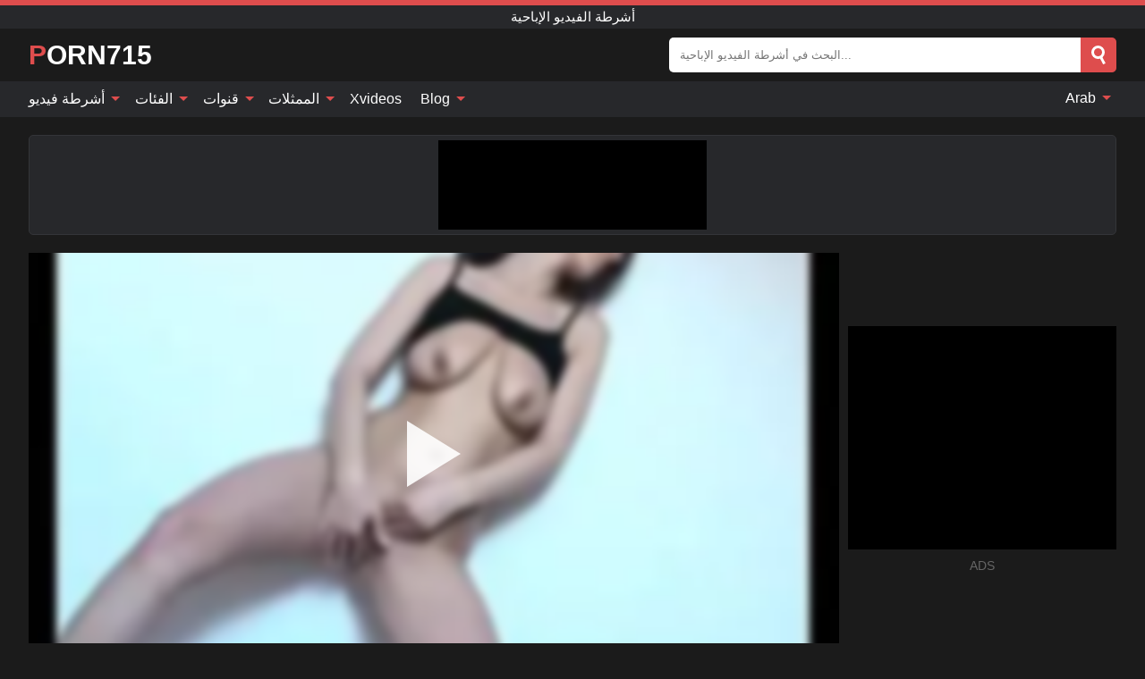

--- FILE ---
content_type: text/html; charset=UTF-8
request_url: https://porn715.com/ar/video/1056
body_size: 16286
content:
<!DOCTYPE html><html lang="ar" translate="no"><head><meta http-equiv="Content-Type" content="text/html; charset=utf-8"/><meta name="viewport" content="width=device-width, initial-scale=1"><title>مارتا هي قرنية وتحب أن تخلع ملابسها لتظهر - PORN715.COM</title><meta name="description" content="شاهد فيديو اباحي مجاني: مارتا هي قرنية وتحب أن تخلع ملابسها لتظهر أشرطة الفيديو الإباحية. على أنبوب الإباحية المفضل لديك XXX والجنس PORN715.COM!"><meta name="keywords" content="مارتا,هي,قرنية,وتحب,أن,تخلع,ملابسها,لتظهر,أشرطة,الفيديو,الإباحية"><meta name="robots" content="max-image-preview:large"><script type="application/ld+json">{"@context":"https://schema.org","@type":"VideoObject","name":"مارتا هي قرنية وتحب أن تخلع ملابسها لتظهر","description":"شاهد فيديو اباحي مجاني: مارتا هي قرنية وتحب أن تخلع ملابسها لتظهر أشرطة الفيديو الإباحية. على أنبوب الإباحية المفضل لديك XXX والجنس PORN715.COM!","contentUrl":"https://porn715.com/cdn/1056.m3u8","thumbnailUrl":["https://porn715.com/i/media/p/1056b.jpg","https://porn715.com/i/media/w/1056.webp","https://porn715.com/i/media/p/1056.jpg"],"uploadDate":"2022-08-08T06:02:20+03:00","duration":"P0DT0H7M34S","interactionCount":"1"}</script><meta property="og:title" content="مارتا هي قرنية وتحب أن تخلع ملابسها لتظهر"><meta property="og:site_name" content="PORN715.COM"><meta property="og:url" content="https://porn715.com/ar/video/1056"><meta property="og:description" content="شاهد فيديو اباحي مجاني: مارتا هي قرنية وتحب أن تخلع ملابسها لتظهر أشرطة الفيديو الإباحية. على أنبوب الإباحية المفضل لديك XXX والجنس PORN715.COM!"><meta property="og:type" content="video.other"><meta property="og:image" content="https://porn715.com/i/media/p/1056b.jpg"><meta property="og:video" content="https://porn715.com/cdn/1056.m3u8"><meta property="og:video:type" content="application/vnd.apple.mpegurl"><meta property="og:video" content="https://porn715.com/cdn/1056.mp4"><meta property="og:video:type" content="video/mp4"><meta name="twitter:card" content="summary_large_image"><meta name="twitter:site" content="PORN715.COM"><meta name="twitter:title" content="مارتا هي قرنية وتحب أن تخلع ملابسها لتظهر"><meta name="twitter:description" content="شاهد فيديو اباحي مجاني: مارتا هي قرنية وتحب أن تخلع ملابسها لتظهر أشرطة الفيديو الإباحية. على أنبوب الإباحية المفضل لديك XXX والجنس PORN715.COM!"><meta name="twitter:image" content="https://porn715.com/i/media/p/1056b.jpg"><meta name="twitter:player" content="https://porn715.com/cdn/1056.mp4"><link href="/i/images/cover.jpg" rel="image_src"><link rel="icon" type="image/jpg" href="/i/images/ico_logo.jpg"><link rel="shortcut icon" type="image/jpg" href="/i/images/ico.jpg"><link rel="apple-touch-icon" type="image/jpg" href="/i/images/ico_logo.jpg"><meta name="theme-color" content="#161616"><link rel="canonical" href="https://porn715.com/ar/video/1056"><meta name="rating" content="adult"><meta name="rating" content="RTA-5042-1996-1400-1577-RTA"><link rel="preconnect" href="//mc.yandex.ru"><link rel="preconnect" href="//pgnasmcdn.click"><link rel="alternate" href="https://porn715.com/video/1056" hreflang="x-default"><link rel="alternate" href="https://porn715.com/ar/video/1056" hreflang="ar"><link rel="alternate" href="https://porn715.com/bn/video/1056" hreflang="bn"><link rel="alternate" href="https://porn715.com/de/video/1056" hreflang="de"><link rel="alternate" href="https://porn715.com/video/1056" hreflang="en"><link rel="alternate" href="https://porn715.com/es/video/1056" hreflang="es"><link rel="alternate" href="https://porn715.com/fr/video/1056" hreflang="fr"><link rel="alternate" href="https://porn715.com/hi/video/1056" hreflang="hi"><link rel="alternate" href="https://porn715.com/id/video/1056" hreflang="id"><link rel="alternate" href="https://porn715.com/it/video/1056" hreflang="it"><link rel="alternate" href="https://porn715.com/ja/video/1056" hreflang="ja"><link rel="alternate" href="https://porn715.com/nl/video/1056" hreflang="nl"><link rel="alternate" href="https://porn715.com/pl/video/1056" hreflang="pl"><link rel="alternate" href="https://porn715.com/pt/video/1056" hreflang="pt"><link rel="alternate" href="https://porn715.com/ro/video/1056" hreflang="ro"><link rel="alternate" href="https://porn715.com/ru/video/1056" hreflang="ru"><link rel="alternate" href="https://porn715.com/tr/video/1056" hreflang="tr"><link rel="alternate" href="https://porn715.com/zh/video/1056" hreflang="zh"><style>html{font-family:-apple-system,BlinkMacSystemFont,Segoe UI,Roboto,Oxygen,Ubuntu,Cantarell,Fira Sans,Droid Sans,Helvetica Neue,sans-serif}body{background:#1b1b1b;min-width:320px;margin:auto;color:#fff}a{text-decoration:none;outline:none;color:#1b1b1b}input,textarea,select,option,button{outline:none;font-family:-apple-system,BlinkMacSystemFont,Segoe UI,Roboto,Oxygen,Ubuntu,Cantarell,Fira Sans,Droid Sans,Helvetica Neue,sans-serif}*{-webkit-box-sizing:border-box;-moz-box-sizing:border-box;box-sizing:border-box}::placeholder{opacity:1}.ico-bottom-arrow{width:0;height:0;border-left:5px solid transparent;border-right:5px solid transparent;border-bottom:5px solid #DE4D4D;display:inline-block;margin-bottom:3px;margin-left:3px;margin-right:-4px;transform:rotate(180deg)}.top{background:#27282b;text-align:center}.top:before{content:"";width:100%;height:6px;display:block;background:#DE4D4D}.top h1,.top b{font-weight:500;color:#fff;font-size:15px;text-transform:uppercase;margin:0;padding:4px 0;display:block}.fx{display:-webkit-box;display:-moz-box;display:-ms-flexbox;display:-webkit-flex;display:flex}.fx-c{-ms-flex-align:center;-webkit-align-items:center;-webkit-box-align:center;align-items:center}.fx-w{flex-wrap:wrap;justify-content:space-between}header{width:95%;max-width:1340px;margin:auto;padding:10px 0}header .icon-menu,header .icon-search,header .sort{display:none}header .logo b{display:block;font-size:30px;color:#fff;text-transform:uppercase}header .logo b:first-letter{color:#DE4D4D}header form{margin-left:auto;width:50%;max-width:500px;position:relative}header form .box{border-radius:5px;padding:0}header form input{background:#fff;border:0;color:#050505;padding:12px;width:100%;border-radius:5px;border-top-right-radius:0;border-bottom-right-radius:0;align-self:stretch}header form button{background:#DE4D4D;border:0;position:relative;cursor:pointer;outline:none;text-indent:-99999px;border-radius:5px;border-top-left-radius:0;border-bottom-left-radius:0;width:42px;align-self:stretch}header form button:before{content:"";position:absolute;top:9px;left:12px;width:9px;height:9px;background:transparent;border:3px solid #fff;border-radius:50%}header form button:after{content:"";width:9px;height:3px;background:#fff;position:absolute;transform:rotate(63deg);top:24px;left:20px}header form .resultDiv{display:none;position:absolute;top:50px;background:#fff;width:100%;max-height:350px;overflow:hidden;overflow-y:auto;z-index:114;left:0;padding:10px;transition:.4s;border-radius:5px;color:#050505}header form .resultDiv a{display:block;text-align:left;padding:5px;color:#050505;font-weight:600;text-decoration:none;font-size:14px}header form .resultDiv a:hover{text-decoration:underline}header form .resultDiv .title{display:block;background:#27282b;padding:10px;border-radius:5px;color:#fff}nav{background:#27282b;display:block;width:100%}nav ul{width:95%;max-width:1340px;display:block;margin:auto;padding:0;list-style:none;position:relative;z-index:113}nav ul li{display:inline-block}nav ul li .mask{display:none}nav ul a{color:#fff;padding:.65em .65em;text-decoration:none;display:inline-block}nav>ul>li:first-child>a{padding-left:0}@media screen and (min-width:840px){nav ul li:hover a{color:#DE4D4D}nav ul li>ul{display:none}nav ul li:hover>ul{display:block;position:absolute;width:100%;left:0;top:40px;background:#27282b;border:1px solid #343539;border-radius:5px;padding:4px}nav ul li:hover>ul a{padding:.3em .35em;margin:.35em;color:#fff}nav ul li>ul a:hover{color:#DE4D4D}nav ul .lang:hover>ul{width:400px;right:0;left:unset;display:flex;flex-wrap:wrap;justify-content:space-between}nav ul .lang:hover>ul a{padding:0;border:0;display:block;font-size:13px}}nav ul li>ul:not(.nl) li:last-child a{background:#DE4D4D;border-radius:5px;color:#fff}nav ul .lang{float:right;position:relative}nav ul .lang li{display:block;flex:1 1 25%}nav ul .lang:hover>ul a:last-child{background:transparent}nav ul .lang:hover>ul a:last-child:hover{color:#DE4D4D}.global-army{width:95%;max-width:1340px;margin:auto;margin-top:20px;border-radius:5px;background:#27282b;border:1px solid #343539;padding:5px;overflow:hidden}.global-army span{display:block;margin:auto;width:300px;min-width:max-content;height:100px;background:#000}.global-army iframe{border:0;width:300px;height:100px;overflow:hidden}.fbar{display:block;width:100%;margin-bottom:15px;text-align:center;background:#27282b;border-radius:5px;padding:7px 4px}.fbar a{display:inline-block;color:#fff;font-size:15px;font-weight:500;text-transform:uppercase}.fbar a:after{content:"\A0•\A0"}.fbar a:last-child:after{content:""}main{width:95%;max-width:1340px;margin:auto;margin-top:20px}main .sidebar{width:240px;min-width:240px;margin-right:20px;border-right:1px solid #3A3A3A;padding-right:20px}main .sidebar .close{display:none}main .sidebar ul{padding:0;margin:0;list-style:none;border-bottom:1px solid #3A3A3A;padding-bottom:10px;margin-bottom:10px}main .sidebar ul:last-child{border-bottom:0;margin-bottom:0}main .sidebar li span{display:block;color:#fff;font-size:15px;font-weight:500;margin-bottom:10px;text-transform:uppercase}main .sidebar li{display:block}main .sidebar li a{display:flex;align-items:center;color:#fff;font-size:14px;padding:4px 6px;border-radius:5px;margin-bottom:2px}main .sidebar li a b{font-weight:400}main .sidebar li a i:last-child{margin-left:auto;font-size:12px;color:#7C7C7C}main .sidebar li:not(.more):hover a{background:#27282b;color:#DE4D4D}main .sidebar li:not(.more):hover a i:last-child{color:#fff}main .sidebar .more a{display:block;background:#DE4D4Db5;color:#fff;text-align:center;margin-top:10px;border-radius:100px;font-weight:500}main .sidebar .more a:hover{background:#27282b}main .content{width:100%}main .head h1,main .head h2,main .head h3,main .head .sst{margin:0;color:#fff;font-size:22px;font-weight:500}main .head .title span{color:#ccc;margin-left:10px;font-size:15px;margin-right:10px;text-align:center}main .head .sort{margin-left:auto;position:relative;z-index:4;min-width:180px}main .head .sort span{color:#fff;background:#27282b;padding:7px 20px;border-radius:5px;font-weight:600;display:block;width:max-content;min-width:100%;cursor:pointer;text-align:center;border:1px solid #343539}main .head .sort ul{padding:0;margin:0;list-style:none;display:none}main .head .sort.active span{border-bottom-left-radius:0;border-bottom-right-radius:0}main .head .sort.active ul{display:block;position:absolute;top:33px;background:#27282b;width:100%;right:0;border-bottom-left-radius:5px;border-bottom-right-radius:5px;border:1px solid #343539;border-top:0}main .head .sort li{display:block}main .head .sort .disabled{display:none}main .head .sort li a{display:block;padding:5px;text-align:center;color:#fff;font-weight:600;font-size:15px}main .head .sort li a:hover{color:#DE4D4D}.trend{margin:20px 0}.trend .article{width:20%;margin-bottom:10px;display:inline-block;overflow:hidden;color:#FFF}.trend .article .box{width:95%;margin:auto;overflow:hidden}.trend .article a{display:block;width:100%}.trend .article figure{display:block;position:relative;margin:0;width:100%;height:200px;overflow:hidden;border-radius:5px;background:#27282b}.trend .article figure img{position:absolute;height:100%;min-width:100%;object-fit:cover;position:absolute;transform:translateX(-50%) translateY(-50%);left:50%;top:50%;font-size:0}.trend .article a div{margin-top:5px}.trend .article b{color:#fff;font-weight:500;font-size:15px}.trend .article i:last-child{color:#fff;margin-left:auto;font-weight:500;font-size:15px}.trend .article .ct{display:block;width:100%;height:110px;background:#27282b;position:relative;border-radius:5px;padding:10px}.trend .article .ct h2,.trend .article .ct b{position:absolute;left:50%;top:50%;transform:translateX(-50%) translateY(-50%);font-style:normal;font-size:16px;font-weight:400;letter-spacing:1px;text-align:center;margin:0;max-width:100%;text-overflow:ellipsis;overflow:hidden}.see-button{display:block;position:relative;margin:15px auto}.see-button:before{content:"";position:absolute;left:0;top:50%;transform:translateY(-50%);width:100%;height:2px;background:#3a3a3a;border-radius:10px}.see-button div{display:block;margin:auto;width:max-content;background:#1b1b1b;padding:0 17px;position:relative}.see-button a{display:block;border-radius:100px;padding:8px 17px;color:#fff;font-size:13px;text-transform:uppercase;font-weight:500;background:#DE4D4Db5}.see-button a:hover{background:#27282b;color:#fff}.videos{margin:20px 0}.videos:before,.videos:after{content:" ";display:table;width:100%}.videos article{width:20%;height:205px;display:inline-block;overflow:hidden;color:#FFF}.videos article.cat{height:auto}.videos article.cat a{display:block;width:100%}.videos article.cat img{width:100%;height:auto;border-radius:5px}.videos article .box{width:95%;margin:auto;overflow:hidden}.videos article .playthumb{display:block;width:100%;overflow:hidden;height:177px;position:relative}.videos article figure{display:block;position:relative;margin:0;width:100%;height:136px;overflow:hidden;border-radius:5px;background:#27282b}.videos article figure:after{content:"";position:absolute;z-index:2;width:100%;height:100%;left:0;top:0}.videos article figure img{position:absolute;height:100%;min-width:100%;object-fit:cover;transform:translateX(-50%) translateY(-50%);left:50%;top:50%;font-size:0}.videos article .box video{position:absolute;width:100%;min-width:100%;min-height:100%;top:50%;left:50%;transform:translateY(-50%) translateX(-50%);z-index:1;object-fit:cover}.videos article h2,.videos article h3{display:block;display:-webkit-box;padding:0;font-size:.85em;font-weight:500;color:#fff;margin-top:3px;height:36px;margin-bottom:0;line-height:1.2;-webkit-line-clamp:2;-webkit-box-orient:vertical;text-overflow:ellipsis;overflow:hidden}.videos article .hd:before{content:"HD";position:absolute;z-index:3;bottom:2px;left:2px;font-size:13px;font-style:normal;color:#fff;font-weight:600;background:#DE4D4D;padding:1px 4px;border-radius:3px;transition:all .2s;opacity:.8}.videos article:hover h3{color:#DE4D4D}.videos article:hover .hd:before{left:-40px}.videos article .end{display:block;overflow:hidden;height:21px}.videos article .end p{display:inline-block;vertical-align:middle;margin:0;text-align:right;color:#bababa;font-size:13px;height:1.8em;line-height:1.8em}.videos article .end a{color:#bababa;font-size:13px;text-decoration:underline;display:inline-block;height:1.8em;line-height:1.8em}.videos article .end p:after{content:'•';margin:0 4px}.videos article .end p:last-child:after{content:'';margin:0}.videos article .heart{position:relative;width:10px;height:10px;display:inline-block;margin-left:2px}.videos article .heart:before,.videos article .heart:after{position:absolute;content:"";left:5px;top:0;width:5px;height:10px;background:#bababa;border-radius:50px 50px 0 0;transform:rotate(-45deg);transform-origin:0 100%}.videos article .heart:after{left:0;transform:rotate(45deg);transform-origin:100% 100%}.nores{width:100%;display:block;background:#27282b;border:1px solid #343539;border-radius:5px;padding:10px;color:#fff;font-size:17px;font-weight:700;text-align:center;text-transform:uppercase;margin:20px auto}.pagination{display:block;width:100%;margin:20px 0;text-align:center}.pagination a,.pagination div,.pagination span{display:inline-block;background:#DE4D4Db5;border-radius:5px;padding:10px 15px;color:#fff;font-size:15px;font-weight:600;text-transform:uppercase;margin:0 10px}.pagination div{cursor:pointer}.pagination span{background:#27282b}.pagination a:hover,.pagination div:hover{background:#27282b}.footerDesc{display:block;width:100%;background:#27282b;margin:20px 0;padding:20px;text-align:center;color:#fff;border-radius:5px;font-size:15px}.footerDesc h4{font-size:16px;color:#fff}.moban{display:none}.player{width:100%;min-height:150px}.player .left{width:calc(100% - 310px);height:450px;position:relative;overflow:hidden;cursor:pointer;z-index:112}.player .left #poster{position:absolute;min-width:110%;min-height:110%;object-fit:cover;transform:translateX(-50%) translateY(-50%);left:50%;top:50%;font-size:0;filter:blur(4px)}.player .left video{position:absolute;left:0;top:0;width:100%;height:100%;background:#000}.player .left #play{display:none;border:0;background:transparent;box-sizing:border-box;width:0;height:74px;border-color:transparent transparent transparent #fff;transition:100ms all ease;border-style:solid;border-width:37px 0 37px 60px;position:absolute;left:50%;top:50%;transform:translateY(-50%) translateX(-50%);opacity:.9}.player .left:hover #play{opacity:.7}.loader{position:absolute;left:0;top:0;background:rgba(0,0,0,.4);width:100%;height:100%}.spin{position:absolute;left:50%;top:50%;transform:translateY(-50%) translateX(-50%)}.spin>div{background-color:#fff;width:15px;height:15px;border-radius:100%;margin:2px;-webkit-animation-fill-mode:both;animation-fill-mode:both;display:inline-block;-webkit-animation:ball-beat .7s 0s infinite linear;animation:ball-beat .7s 0s infinite linear}.spin>div:nth-child(2n-1){-webkit-animation-delay:-.35s!important;animation-delay:-.35s!important}main.dmca .vtitle,main.dmca .infos,main.dmca .moreinfo,main.dmca .buttons{display:none!important}.player .left iframe{display:block;border:0;width:100%;height:440px}.player .left .tvd{display:block;width:100%;text-align:center;top:50%;position:absolute;transform:translateY(-50%)}.player .right{width:300px;margin-left:auto}.player .right span{display:block;width:300px;height:250px;background:#000}.player .right .content{width:100%}.player .right .content b{width:290px;height:250px;display:block;background:#27282b;text-align:center;line-height:250px}.player .right iframe{border:0;width:300px;overflow:hidden}.player .right .content:after{content:"ADS";display:block;text-align:center;margin:10px 0;font-size:14px;color:#666}.vtitle{text-align:center;background:#27282b;margin:0;padding:10px;font-size:18px;font-weight:600}.vtitle.hd:before{content:"HD";background:#DE4D4D;padding:1px 6px;margin-right:5px;color:#FFF;position:relative;top:-1px;border-radius:4px;font-size:12px;transform:skew(-10deg);display:inline-block}.buttons{margin-bottom:10px;padding:10px;border:2px solid #27282b;border-radius:5px;border-top:0;border-top-left-radius:0;border-top-right-radius:0}.buttons .report{margin-left:auto;cursor:pointer;font-size:16px;padding:.5rem .75rem;border-radius:.25em;background:#27282b;color:#bababa}.buttons .report i{font-style:normal;width:19px;height:19px;display:block;border:1px solid #bababa;border-radius:50%;text-align:center;font-size:11px;line-height:1.5}.buttons .dwd{cursor:pointer;font-size:16px;padding:.5rem .75rem;border-radius:.25em;background:#27282b;color:#fff;font-weight:500;margin-right:10px}.buttons .loves{cursor:pointer;font-size:16px;padding:.5rem .75rem;border-radius:.25em;background:#27282b;color:#fff}.buttons .loves:hover,.buttons .report:hover,.buttons .dwd:hover{background:#111}.buttons .loves .heart{position:relative;width:12px;height:12px;display:inline-block;margin-left:6px}.buttons .loves .heart:before,.buttons .loves .heart:after{position:absolute;content:"";left:6px;top:0;width:6px;height:12px;background:#DE4D4D;border-radius:50px 50px 0 0;transform:rotate(-45deg);transform-origin:0 100%}.buttons .loves .heart:after{left:0;transform:rotate(45deg);transform-origin:100% 100%}.buttons .loves.loved{background:#DE4D4D}.buttons .loves.loved .heart:before,.buttons .loves.loved .heart:after{background:#fff}.popular{display:block;width:100%;margin:0;list-style:none;padding:0}.popular .label{background:#DE4D4D;padding:10px 15px;margin-left:0!important}.popular li{display:inline-block;background:#27282b;border-radius:5px;font-size:15px;font-weight:600;text-transform:uppercase;margin-left:5px;margin-right:5px;margin-bottom:10px}.popular li:hover{background:#DE4D4D}.popular li:last-child{margin-right:0}.popular li span{display:inline-block;background:#DE4D4D;line-height:1;padding:2px 5px;border-radius:3px;margin-left:5px}.popular li:hover span{background:#27282b}.popular a{color:#fff;padding:10px 15px;display:block}.moreinfo{margin-top:0;margin-bottom:10px}.moreinfo b{margin-right:10px;display:inline-block}.moreinfo span{display:inline-block}.box-modal{display:none}.box-modal .shd{position:fixed;left:0;top:0;width:100%;height:100%;background:rgba(0,0,0,.5);z-index:999}.box-modal .content{position:fixed;left:50%;top:50%;transform:translateY(-50%) translateX(-50%);padding:20px;background:#27282b;border-radius:10px;width:95%;max-width:400px;z-index:1000}.box-modal .head{margin-bottom:20px}.box-modal .head .title{width:100%}.box-modal .head .close{margin-left:auto;font-size:30px;cursor:pointer}.box-modal label{display:block;margin-bottom:2px;color:#999;font-size:.85em;cursor:pointer}.box-modal label input{display:inline-block;vertical-align:middle}.box-modal label.title{font-size:17px;margin:10px 0}.box-modal textarea{width:100%;display:block;border:0}.box-modal button{width:100%;display:block;border:0;margin-top:10px;background:#DE4D4D;padding:10px 15px;border-radius:5px;font-size:15px;font-weight:600;text-transform:uppercase;color:#FFF;cursor:pointer}.box-modal a{color:#FFF;text-decoration:underline}@media screen and (max-width:840px){.player{display:block!important}.player .left{width:100%}.player .right{margin:auto;margin-top:10px}.vtitle{font-size:16px}.popular .label,.popular a{padding:7px 12px}}@media screen and (max-width:450px){.player .left{height:250px}}@-webkit-keyframes ball-beat{50%{opacity:.2;-webkit-transform:scale(0.75);transform:scale(0.75)}100%{opacity:1;-webkit-transform:scale(1);transform:scale(1)}}@keyframes ball-beat{50%{opacity:.2;-webkit-transform:scale(0.75);transform:scale(0.75)}100%{opacity:1;-webkit-transform:scale(1);transform:scale(1)}}.lkx{display:block;width:95%;max-width:1340px;margin:auto;margin-top:20px;text-transform:capitalize;-webkit-column-count:5;-moz-column-count:5;column-count:5}.lkx a{color:#fff;font-size:14px;display:inline-block;width:100%;white-space:nowrap;text-overflow:ellipsis;overflow:hidden}.lkx a:hover{color:#DE4D4D}@media screen and (max-width:880px){.lkx{-webkit-column-count:4;-moz-column-count:4;column-count:4}.lkx a{padding:10px 0}}@media screen and (max-width:680px){.lkx{-webkit-column-count:3;-moz-column-count:3;column-count:3}}@media screen and (max-width:480px){.lkx{-webkit-column-count:2;-moz-column-count:2;column-count:2}}footer{display:block;margin-top:30px;background:#27282b}footer .box{width:95%;max-width:1340px;display:block;margin:auto;padding:20px 0;text-align:center}footer a{color:#fff;font-size:15px;font-weight:700;margin:0 10px}footer .logo{display:block;margin:auto;margin-bottom:20px;width:max-content;max-width:100%}footer .logo b{display:block;font-size:30px;text-transform:uppercase;color:#DE4D4D}footer p{padding:10px 0;text-align:center;display:block;font-size:12px;margin:auto;color:#ccc}@media screen and (max-width:1300px){main .sidebar{width:210px;min-width:210px;margin-right:10px;padding-right:10px}}@media screen and (max-width:1230px){header .sort{display:block;padding:19px 18px;background:#DE4D4D;border-radius:4px;margin-left:10px;cursor:pointer}main .sidebar{display:none;position:fixed;top:0;z-index:999;background:#1b1b1b;left:0;width:100%;height:100%;padding:20px;overflow-y:auto}main .sidebar .close{display:block;position:absolute;right:10px;top:10px}main .sidebar .close i{transform:scale(1.5)}}@media screen and (max-width:1070px){.videos article{width:25%}.trend .article{width:25%}}@media screen and (max-width:840px){.top h1,.top b{font-size:13px}header .sort{padding:14px 11px;margin-left:2px}header{position:-webkit-sticky;position:-moz-sticky;position:-ms-sticky;position:-o-sticky;position:sticky;top:0;z-index:999;background:#1b1b1b}header .icon-menu{display:inline-block;height:40px;width:40px;min-width:40px;border-radius:5px;position:relative;padding:7px;cursor:pointer}.bar1,.bar2,.bar3{width:100%;height:3px;background-color:#FFF;margin:5px 0;display:block;border-radius:10px}.bar1{margin-top:3px}.change .bar1{-webkit-transform:rotate(-45deg) translate(-6px,7px);transform:rotate(-45deg) translate(-6px,7px);background-color:#fff}.change .bar2{opacity:0}.change .bar3{-webkit-transform:rotate(45deg) translate(-4px,-6px);transform:rotate(45deg) translate(-4px,-6px);background-color:#fff}header .logo{margin:auto}header form{display:none;position:absolute;left:0;top:60px;width:100%;max-width:100%;background:#1b1b1b;padding-bottom:10px}header .icon-search{display:block;border:0;position:relative;cursor:pointer;outline:none;text-indent:-99999px;width:40px;height:40px}header .icon-search:before{content:"";position:absolute;top:9px;left:12px;width:9px;height:9px;background:transparent;border:3px solid #fff;border-radius:50%}header .icon-search:after{content:"";width:9px;height:3px;background:#fff;position:absolute;transform:rotate(63deg);top:24px;left:20px}header .icon-search.change:before{border:3px solid #DE4D4D}header .icon-search.change:after{background:#DE4D4D}nav{display:none;position:sticky;top:60px;z-index:999}nav ul{position:absolute;left:0;right:0;width:100%;margin:auto;height:calc(100% - 40px);overflow-x:hidden;overflow-y:auto}nav ul>li{display:block;position:relative}nav ul>li a{display:block;padding:10px!important;border-bottom:1px solid #454545;font-size:15px;font-weight:500}nav ul>li .mask{display:block;position:absolute;left:0;top:0;width:100%;height:40px;z-index:1;cursor:pointer}nav ul li>ul{display:none;position:unset;width:100%;background:#1b1b1b}nav ul>li>ul>li{display:block}nav ul>li>ul>li a{padding:.3em 1em!important;margin:.15em;color:#fff;font-size:14px}nav ul li>ul:not(.nl) li:nth-last-child(2) a{border-bottom:0}nav ul li>ul:not(.nl) li:last-child a{margin:0!important;border-radius:0}nav ul .lang{float:unset}nav ul .lang li a{border:0;text-align:left;border-bottom:1px solid #454545}nav ul .lang li:last-child a{border:0;background:transparent;border-bottom:1px solid #454545}nav ul .lang:hover>ul{width:100%}nav ul .lang:hover>ul a{border-bottom:1px solid #454545}main .head .sort{flex-grow:1;min-width:100%;margin-top:10px}main .head .title h1,main .head .title h2,main .head .title h3{font-size:17px}main .head .title span{font-size:12px}main .head .sort span{width:100%;text-align:left;font-size:14px}main .head .sort.active ul{top:30px}main .head .sort li a{text-align:left;padding:5px 20px;font-size:14px}.videos article{width:33.333%}.trend .article{width:33.333%}}@media screen and (max-width:600px){.videos article{width:50%}.videos article .box{width:calc(100% - 2px);margin-right:2px}.videos article:nth-of-type(2n+2) .box{margin-right:0;margin-left:2px}.videos article .end a{min-width:48px;height:48px}.trend .article{width:50%}.trend .article .box{width:calc(100% - 2px);margin-right:2px}.trend .article:nth-of-type(2n+2) .box{margin-right:0;margin-left:2px}.trend .article figure{height:170px}.content .trend .article figure{height:170px}footer a{display:block;margin:5px;padding:6px 0}}@media screen and (max-width:650px){header .logo b{font-size:20px}}.blog-posts{display:grid;grid-template-columns:1fr;gap:15px;margin:20px 0}@media (min-width:480px){.blog-posts.f3{grid-template-columns:repeat(2,1fr)}}@media (min-width:768px){.blog-posts{grid-template-columns:repeat(2,1fr)}.blog-posts.f3{grid-template-columns:repeat(3,1fr)}}.blog-posts .box{position:relative;z-index:3}.blog-posts article figure{margin:0}.blog-posts article .image{display:block;height:250px;object-fit:cover;transition:transform .3s ease;position:relative;overflow:hidden;border-radius:10px;background-color:#27282b}.blog-posts article img{position:absolute;top:50%;left:0;transform:translateY(-50%);width:100%;min-height:100%;object-fit:cover;filter:blur(5px);z-index:1;font-size:0}.blog-posts article h3{font-size:1rem;margin-top:10px;margin-bottom:15px;font-weight:500;color:#fff}.blog-posts article a:hover h3{text-decoration:underline}.blog-posts .box p{font-size:.8rem;line-height:1.5;color:#c8c8c8}.go_top{display:none;position:fixed;right:10px;bottom:10px;z-index:2;cursor:pointer;transition:color .3s linear;background:#DE4D4D;border-radius:5px;padding:10px 15px;color:#fff;font-size:15px;font-weight:600;text-transform:uppercase}.go_top:before{content:"";border:solid #fff;border-width:0 3px 3px 0;display:inline-block;padding:5px;margin-bottom:-3px;transform:rotate(-135deg);-webkit-transform:rotate(-135deg)}.go_top:hover{background:#27282b}.mtd{margin-top:20px}.icon-options{box-sizing:border-box;position:relative;display:block;transform:scale(var(--ggs,1));width:10px;height:2px;box-shadow:-3px 4px 0 0,3px -4px 0 0}.icon-options::after,.icon-options::before{content:"";display:block;box-sizing:border-box;position:absolute;width:8px;height:8px;border:2px solid;border-radius:100%}.icon-options::before{top:-7px;left:-4px}.icon-options::after{bottom:-7px;right:-4px}.icon-close{box-sizing:border-box;position:relative;display:block;transform:scale(var(--ggs,1));width:22px;height:22px;border:2px solid transparent;border-radius:40px}.icon-close::after,.icon-close::before{content:"";display:block;box-sizing:border-box;position:absolute;width:16px;height:2px;background:currentColor;transform:rotate(45deg);border-radius:5px;top:8px;left:1px}.icon-close::after{transform:rotate(-45deg)}.att:before{content:attr(data-text);font-style:normal}@keyframes fadeIn{0%{opacity:0}100%{opacity:1}}@-moz-keyframes fadeIn{0%{opacity:0}100%{opacity:1}}@-webkit-keyframes fadeIn{0%{opacity:0}100%{opacity:1}}@-o-keyframes fadeIn{0%{opacity:0}100%{opacity:1}}@-ms-keyframes fadeIn{0%{opacity:0}100%{opacity:1}}#ohsnap{position:fixed;bottom:5px;right:5px;margin-left:5px;z-index:999999}#ohsnap .alert{margin-top:5px;padding:9px 15px;float:right;clear:right;text-align:center;font-weight:500;font-size:14px;color:#fff}#ohsnap .red{background:linear-gradient(#ED3232,#C52525);border-bottom:2px solid #8c1818}#ohsnap .green{background:linear-gradient(#45b649,#017205);border-bottom:2px solid #003e02}#ohsnap .iheart{width:16px;height:16px;margin-left:6px;float:right}</style></head><body><div class="top"><b>أشرطة الفيديو الإباحية</b></div><header class="fx fx-c"><div class="icon-menu"><i class="bar1"></i><i class="bar2"></i><i class="bar3"></i></div><a href="https://porn715.com/ar" class="logo" title="أشرطة الفيديو الإباحية"><b>Porn715</b></a><form data-action="https://porn715.com/ar/mishka/common/search" method="POST"><div class="box fx fx-c"><input type="text" id="s" name="s" placeholder="البحث في أشرطة الفيديو الإباحية..." autocomplete="off"><button type="submit" data-trigger="submit[search]">Search</button></div><div class="resultDiv"></div></form><i class="icon-search"></i></header><nav><ul><li><i class="mask"></i><a href="https://porn715.com/ar" title="أشرطة فيديو">أشرطة فيديو <i class="ico-bottom-arrow"></i></a><ul class="nl"><li><a href="https://porn715.com/ar/hd" title="HD اباحي">HD اباحي</a></li><li><a href="https://porn715.com/ar" title="أحدث مقاطع الفيديو">أحدث مقاطع الفيديو</a></li><li><a href="https://porn715.com/ar?o=popular" title="فيديوهات مشهورة" rel="nofollow">فيديوهات مشهورة</a></li><li><a href="https://porn715.com/ar?o=loves" title="أعلى التقييمات" rel="nofollow">أعلى التقييمات</a></li><li><a href="https://porn715.com/ar?o=views" title="الأكثر مشاهدة" rel="nofollow">الأكثر مشاهدة</a></li><li><a href="https://porn715.com/ar?o=duration" title="اطول مقاطع الفيديو" rel="nofollow">اطول مقاطع الفيديو</a></li></ul></li><li><i class="mask"></i><a href="https://porn715.com/ar/categories" title="الفئات">الفئات <i class="ico-bottom-arrow"></i></a><ul><li><a href="https://porn715.com/ar/videos/hardcore" title="Hardcore">Hardcore</a></li><li><a href="https://porn715.com/ar/videos/blowjob" title="Blowjob">Blowjob</a></li><li><a href="https://porn715.com/ar/videos/xxnxx" title="XXNXX">XXNXX</a></li><li><a href="https://porn715.com/ar/videos/mature" title="Mature">Mature</a></li><li><a href="https://porn715.com/ar/videos/teen" title="Teen">Teen</a></li><li><a href="https://porn715.com/ar/videos/youporn" title="YouPorn">YouPorn</a></li><li><a href="https://porn715.com/ar/videos/bondage" title="Bondage">Bondage</a></li><li><a href="https://porn715.com/ar/videos/xxx" title="XXX">XXX</a></li><li><a href="https://porn715.com/ar/videos/xhamster" title="Xhamster">Xhamster</a></li><li><a href="https://porn715.com/ar/categories" title="جميع الفئات">جميع الفئات +</a></li></ul></li><li><i class="mask"></i><a href="https://porn715.com/ar/channels" title="قنوات">قنوات <i class="ico-bottom-arrow"></i></a><ul><li><a href="https://porn715.com/ar/channel/brazzers" title="Brazzers">Brazzers</a></li><li><a href="https://porn715.com/ar/channel/fakings" title="Fakings">Fakings</a></li><li><a href="https://porn715.com/ar/channel/anal-family" title="Anal Family">Anal Family</a></li><li><a href="https://porn715.com/ar/channel/hardcore-porn" title="Hardcore Porn">Hardcore Porn</a></li><li><a href="https://porn715.com/ar/channel/kink" title="Kink">Kink</a></li><li><a href="https://porn715.com/ar/channel/girlcum" title="GirlCum">GirlCum</a></li><li><a href="https://porn715.com/ar/channel/hush" title="Hush">Hush</a></li><li><a href="https://porn715.com/ar/channel/joi-babes" title="JOI Babes">JOI Babes</a></li><li><a href="https://porn715.com/ar/channel/black4k" title="Black4K">Black4K</a></li><li><a href="https://porn715.com/ar/channels" title="كل القنوات">كل القنوات +</a></li></ul></li><li><i class="mask"></i><a href="https://porn715.com/ar/pornstars" title="الممثلات">الممثلات <i class="ico-bottom-arrow"></i></a><ul><li><a href="https://porn715.com/ar/pornstar/charley-chase" title="Charley Chase">Charley Chase</a></li><li><a href="https://porn715.com/ar/pornstar/nicole-love" title="Nicole Love">Nicole Love</a></li><li><a href="https://porn715.com/ar/pornstar/naudia-nyce" title="Naudia Nyce">Naudia Nyce</a></li><li><a href="https://porn715.com/ar/pornstar/winter-spice" title="Winter Spice">Winter Spice</a></li><li><a href="https://porn715.com/ar/pornstar/debella" title="De'bella">De'bella</a></li><li><a href="https://porn715.com/ar/pornstar/love-lexi-lore" title="Love Lexi Lore">Love Lexi Lore</a></li><li><a href="https://porn715.com/ar/pornstar/freya-parker" title="Freya Parker">Freya Parker</a></li><li><a href="https://porn715.com/ar/pornstar/aletta-ocean" title="Aletta Ocean">Aletta Ocean</a></li><li><a href="https://porn715.com/ar/pornstar/alexis-adams" title="Alexis Adams">Alexis Adams</a></li><li><a href="https://porn715.com/ar/pornstars" title="جميع الممثلات">جميع الممثلات +</a></li></ul></li><li><a href="https://xvideos123.org" target="_blank" title="Xvideos">Xvideos</a></li><li><i class="mask"></i><a href="https://porn715.com/ar/blog" title="Blog">Blog <i class="ico-bottom-arrow"></i></a><ul><li><a href="https://porn715.com/ar/blog" title="More posts">More posts +</a></li></ul></li><li class="lang"><i class="mask"></i><a href="#" title="">Arab <i class="ico-bottom-arrow"></i></a><ul><li><a href="https://porn715.com/bn/video/1056" rel="alternate" hreflang="bn" title="বাংলা">বাংলা</a></li><li><a href="https://porn715.com/de/video/1056" rel="alternate" hreflang="de" title="Deutsch">Deutsch</a></li><li><a href="https://porn715.com/video/1056" rel="alternate" hreflang="en" title="English">English</a></li><li><a href="https://porn715.com/es/video/1056" rel="alternate" hreflang="es" title="Español">Español</a></li><li><a href="https://porn715.com/fr/video/1056" rel="alternate" hreflang="fr" title="Français">Français</a></li><li><a href="https://porn715.com/hi/video/1056" rel="alternate" hreflang="hi" title="हिंदी">हिंदी</a></li><li><a href="https://porn715.com/id/video/1056" rel="alternate" hreflang="id" title="Indonesian">Indonesian</a></li><li><a href="https://porn715.com/it/video/1056" rel="alternate" hreflang="it" title="Italiano">Italiano</a></li><li><a href="https://porn715.com/ja/video/1056" rel="alternate" hreflang="ja" title="日本語">日本語</a></li><li><a href="https://porn715.com/nl/video/1056" rel="alternate" hreflang="nl" title="Nederlands">Nederlands</a></li><li><a href="https://porn715.com/pl/video/1056" rel="alternate" hreflang="pl" title="Polski">Polski</a></li><li><a href="https://porn715.com/pt/video/1056" rel="alternate" hreflang="pt" title="Português">Português</a></li><li><a href="https://porn715.com/ro/video/1056" rel="alternate" hreflang="ro" title="Română">Română</a></li><li><a href="https://porn715.com/ru/video/1056" rel="alternate" hreflang="ru" title="русский">русский</a></li><li><a href="https://porn715.com/tr/video/1056" rel="alternate" hreflang="tr" title="Türkler">Türkler</a></li><li><a href="https://porn715.com/zh/video/1056" rel="alternate" hreflang="zh" title="中国人">中国人</a></li></ul></li></ul></nav><div class="global-army"><span></span></div><main><div class="player fx"><div class="left"><video id="videoplayer" preload="none" onclick="videoplayer()" playsinline="" autoplay></video><img src="/i/media/w/1056.webp" alt="مارتا هي قرنية وتحب أن تخلع ملابسها لتظهر" id="poster" onclick="videoplayer()" fetchpriority="high" width="240" height="135"><div id="play" onclick="videoplayer()"></div><div class="loader"><div class="spin"><div></div><div></div><div></div></div></div><script>function videoplayer(){var vid="https://porn715.com/cdn/1056.m3u8";var player=document.getElementById("videoplayer");player.src=vid;player.removeAttribute("onclick");if(Hls.isSupported()){var hls=new Hls();hls.loadSource(vid);hls.attachMedia(player);hls.startLoad((startPosition=-1));hls.on(Hls.Events.MANIFEST_PARSED,function(){player.play()})}player.setAttribute("controls","controls");document.getElementById("play").style.display="none";document.getElementById("poster").style.display="none"}</script></div><div class="right fx fx-c"><div class="content"><span></span></div></div></div><h1 class="vtitle ">مارتا هي قرنية وتحب أن تخلع ملابسها لتظهر</h1><div class="buttons fx"><span class="loves " data-id="1056"><b>0</b><i class="heart"></i></span><span class="report"><i>!</i></span></div><ul class="popular"><li class="label">الفئات</li><li><a href="https://porn715.com/ar/videos/amateur" title="Amateur">Amateur</a></li><li><a href="https://porn715.com/ar/videos/blonde" title="Blonde">Blonde</a></li><li><a href="https://porn715.com/ar/videos/brunette" title="Brunette">Brunette</a></li><li><a href="https://porn715.com/ar/videos/cougar" title="Cougar">Cougar</a></li><li><a href="https://porn715.com/ar/videos/masturbation" title="Masturbation">Masturbation</a></li><li><a href="https://porn715.com/ar/videos/milf" title="MILF">MILF</a></li><li><a href="https://porn715.com/ar/videos/redhead" title="Redhead">Redhead</a></li><li><a href="https://porn715.com/ar/videos/youjizz" title="YouJizz">YouJizz</a></li></ul><ul class="popular"><li class="label">قنوات</li><li><a href="https://porn715.com/ar/channel/solo-dream-babes" title="Solo Dream Babes">Solo Dream Babes</a></li></ul><p class="moreinfo"><b>المشاهدات:</b><span>1</span></p><p class="moreinfo"><b>مدة:</b><span>7 min</span></p><p class="moreinfo"><b>Added:</b><span>3 years ago</span></p><div class="footerDesc">تشاهد فيديو مارتا هي قرنية وتحب أن تخلع ملابسها لتظهر الإباحية مجانًا على أنبوب الإباحية المفضل لديك PORN715. لقد حصد هذا الفيديو 1 مشاهدة وحظي بتقدير 0 شخصًا. الفيديو الإباحي مدته 7 min دقيقة وتمت إضافة 3 years ago. إنه ينتمي إلى الفئات التالية: Amateur, Blonde, Brunette, Cougar, Masturbation, MILF, Redhead, YouJizz. تم إنتاجه أيضًا بواسطة قناة Solo Dream Babes الإباحية.</div><div class="head mtd"><div class="title"><div class="sst">توصيات</div></div></div><div class="videos"><article><div class="box"><a href="https://porn715.com/ar/video/7068" title="في سن المراهقة الشقراء مفلس يحصل على اللعنة الصباح الخام" class="playthumb"><figure id="7068" class="hd"><img src="/i/media/w/7068.webp" alt="تشغيل في سن المراهقة الشقراء مفلس يحصل على اللعنة الصباح الخام" width="240" height="135" loading="lazy"></figure><h3>في سن المراهقة الشقراء مفلس يحصل على اللعنة الصباح الخام</h3></a><div class="end flex flex-center"><p><a href="https://porn715.com/ar/pornstar/jonn-king" title="Jonn King">Jonn King</a></p><p><i class="att" data-text="10 min"></i></p><p><i class="att" data-text="0"></i> <i class="heart"></i></p></div></div></article><article><div class="box"><a href="https://porn715.com/ar/video/7001" title="لاتينا جبهة تحرير مورو الإسلامية اشتعلت على كاميرا خفية ممارسة الجنس من المحرمات مع ربيب والأصدقاء" class="playthumb"><figure id="7001" class="hd"><img src="/i/media/w/7001.webp" alt="تشغيل لاتينا جبهة تحرير مورو الإسلامية اشتعلت على كاميرا خفية ممارسة الجنس من المحرمات مع ربيب والأصدقاء" width="240" height="135" loading="lazy"></figure><h3>لاتينا جبهة تحرير مورو الإسلامية اشتعلت على كاميرا خفية ممارسة الجنس من المحرمات مع ربيب والأصدقاء</h3></a><div class="end flex flex-center"><p><i class="att" data-text="10 min"></i></p><p><i class="att" data-text="0"></i> <i class="heart"></i></p></div></div></article><article><div class="box"><a href="https://porn715.com/ar/video/5860" title="الحسية MILF Sweetanna&#039;s Handjob &amp; Cumshot على الديك الكبير أبي الدهون" class="playthumb"><figure id="5860" class="hd"><img src="/i/media/w/5860.webp" alt="تشغيل الحسية MILF Sweetanna&#039;s Handjob &amp; Cumshot على الديك الكبير أبي الدهون" width="240" height="135" loading="lazy"></figure><h3>الحسية MILF Sweetanna&#039;s Handjob &amp; Cumshot على الديك الكبير أبي الدهون</h3></a><div class="end flex flex-center"><p><a href="https://porn715.com/ar/pornstar/romainbigdad" title="Romainbigdad">Romainbigdad</a></p><p><i class="att" data-text="12 min"></i></p><p><i class="att" data-text="0"></i> <i class="heart"></i></p></div></div></article><article><div class="box"><a href="https://porn715.com/ar/video/5604" title="يملأ كس المراهق الآسيوي الصغير مع نائب الرئيس - اللقاء اليدوي بين الأعراق" class="playthumb"><figure id="5604" class="hd"><img src="/i/media/w/5604.webp" alt="تشغيل يملأ كس المراهق الآسيوي الصغير مع نائب الرئيس - اللقاء اليدوي بين الأعراق" width="240" height="135" loading="lazy"></figure><h3>يملأ كس المراهق الآسيوي الصغير مع نائب الرئيس - اللقاء اليدوي بين الأعراق</h3></a><div class="end flex flex-center"><p><a href="https://porn715.com/ar/pornstar/littlelewdluna" title="LittleLewdLuna">LittleLewdLuna</a></p><p><i class="att" data-text="9 min"></i></p><p><i class="att" data-text="0"></i> <i class="heart"></i></p></div></div></article><article><div class="box"><a href="https://porn715.com/ar/video/4546" title="الرغبة الشرجية للأخت غير الشقيقة: ممارسة الجنس العنيف مع مفاجأة نائب الرئيس بالداخل" class="playthumb"><figure id="4546" class="hd"><img src="/i/media/w/4546.webp" alt="تشغيل الرغبة الشرجية للأخت غير الشقيقة: ممارسة الجنس العنيف مع مفاجأة نائب الرئيس بالداخل" width="240" height="135" loading="lazy"></figure><h3>الرغبة الشرجية للأخت غير الشقيقة: ممارسة الجنس العنيف مع مفاجأة نائب الرئيس بالداخل</h3></a><div class="end flex flex-center"><p><a href="https://porn715.com/ar/pornstar/shaiden-paola" title="Shaiden Paola">Shaiden Paola</a></p><p><i class="att" data-text="6 min"></i></p><p><i class="att" data-text="0"></i> <i class="heart"></i></p></div></div></article><article><div class="box"><a href="https://porn715.com/ar/video/7060" title="لقاء ساخن وخشن محلي الصنع: مونتسي سوينجر وتومي وود في جلسة اللعنة المتشددين" class="playthumb"><figure id="7060" class="hd"><img src="/i/media/w/7060.webp" alt="تشغيل لقاء ساخن وخشن محلي الصنع: مونتسي سوينجر وتومي وود في جلسة اللعنة المتشددين" width="240" height="135" loading="lazy"></figure><h3>لقاء ساخن وخشن محلي الصنع: مونتسي سوينجر وتومي وود في جلسة اللعنة المتشددين</h3></a><div class="end flex flex-center"><p><a href="https://porn715.com/ar/pornstar/montse-swinger" title="Montse Swinger">Montse Swinger</a></p><p><i class="att" data-text="5 min"></i></p><p><i class="att" data-text="0"></i> <i class="heart"></i></p></div></div></article><article><div class="box"><a href="https://porn715.com/ar/video/7018" title="لقاء جيني سيمونز ولينا لوف السحاقي المشبع بالبخار" class="playthumb"><figure id="7018" class="hd"><img src="/i/media/w/7018.webp" alt="تشغيل لقاء جيني سيمونز ولينا لوف السحاقي المشبع بالبخار" width="240" height="135" loading="lazy"></figure><h3>لقاء جيني سيمونز ولينا لوف السحاقي المشبع بالبخار</h3></a><div class="end flex flex-center"><p><a href="https://porn715.com/ar/pornstar/lena-love" title="Lena Love">Lena Love</a></p><p><i class="att" data-text="8 min"></i></p><p><i class="att" data-text="0"></i> <i class="heart"></i></p></div></div></article><article><div class="box"><a href="https://porn715.com/ar/video/7006" title="الساخنة في سن المراهقة الأبنوس &#039;جنتل السابع&#039; مع الحمار الكبير يحصل على Creampie فوضوي" class="playthumb"><figure id="7006" class="hd"><img src="/i/media/w/7006.webp" alt="تشغيل الساخنة في سن المراهقة الأبنوس &#039;جنتل السابع&#039; مع الحمار الكبير يحصل على Creampie فوضوي" width="240" height="135" loading="lazy"></figure><h3>الساخنة في سن المراهقة الأبنوس &#039;جنتل السابع&#039; مع الحمار الكبير يحصل على Creampie فوضوي</h3></a><div class="end flex flex-center"><p><a href="https://porn715.com/ar/pornstar/gentle-vii" title="Gentle Vii">Gentle Vii</a></p><p><i class="att" data-text="6 min"></i></p><p><i class="att" data-text="0"></i> <i class="heart"></i></p></div></div></article><article><div class="box"><a href="https://porn715.com/ar/video/6959" title="تجربة شاعر المليون المكثفة المليئة بالنظارات" class="playthumb"><figure id="6959" class="hd"><img src="/i/media/w/6959.webp" alt="تشغيل تجربة شاعر المليون المكثفة المليئة بالنظارات" width="240" height="135" loading="lazy"></figure><h3>تجربة شاعر المليون المكثفة المليئة بالنظارات</h3></a><div class="end flex flex-center"><p><i class="att" data-text="8 min"></i></p><p><i class="att" data-text="0"></i> <i class="heart"></i></p></div></div></article><article><div class="box"><a href="https://porn715.com/ar/video/6858" title="يرضي Ladyboy الآسيوي نفسها لمتعة السائح المنحرف" class="playthumb"><figure id="6858" class="hd"><img src="/i/media/w/6858.webp" alt="تشغيل يرضي Ladyboy الآسيوي نفسها لمتعة السائح المنحرف" width="240" height="135" loading="lazy"></figure><h3>يرضي Ladyboy الآسيوي نفسها لمتعة السائح المنحرف</h3></a><div class="end flex flex-center"><p><i class="att" data-text="6 min"></i></p><p><i class="att" data-text="0"></i> <i class="heart"></i></p></div></div></article><article><div class="box"><a href="https://porn715.com/ar/video/6839" title="تنتهي ركوب Vienna Black&#039;s Wild Big Dick في Cumshot" class="playthumb"><figure id="6839" class="hd"><img src="/i/media/w/6839.webp" alt="تشغيل تنتهي ركوب Vienna Black&#039;s Wild Big Dick في Cumshot" width="240" height="135" loading="lazy"></figure><h3>تنتهي ركوب Vienna Black&#039;s Wild Big Dick في Cumshot</h3></a><div class="end flex flex-center"><p><a href="https://porn715.com/ar/pornstar/vienna-black" title="Vienna Black">Vienna Black</a></p><p><i class="att" data-text="6 min"></i></p><p><i class="att" data-text="0"></i> <i class="heart"></i></p></div></div></article><article><div class="box"><a href="https://porn715.com/ar/video/6725" title="Latina Teen يأخذ الديوك الكبيرة في العربدة الشريرة" class="playthumb"><figure id="6725" class="hd"><img src="/i/media/w/6725.webp" alt="تشغيل Latina Teen يأخذ الديوك الكبيرة في العربدة الشريرة" width="240" height="135" loading="lazy"></figure><h3>Latina Teen يأخذ الديوك الكبيرة في العربدة الشريرة</h3></a><div class="end flex flex-center"><p><i class="att" data-text="12 min"></i></p><p><i class="att" data-text="0"></i> <i class="heart"></i></p></div></div></article><article><div class="box"><a href="https://porn715.com/ar/video/6215" title="تهتز رعاة الآسيويين مع الثدي الكبيرة ، و Cums على نفسها" class="playthumb"><figure id="6215" class="hd"><img src="/i/media/w/6215.webp" alt="تشغيل تهتز رعاة الآسيويين مع الثدي الكبيرة ، و Cums على نفسها" width="240" height="135" loading="lazy"></figure><h3>تهتز رعاة الآسيويين مع الثدي الكبيرة ، و Cums على نفسها</h3></a><div class="end flex flex-center"><p><i class="att" data-text="6 min"></i></p><p><i class="att" data-text="0"></i> <i class="heart"></i></p></div></div></article><article><div class="box"><a href="https://porn715.com/ar/video/6081" title="يحصل المراهق الروسي النحيف على اللعنة الصعبة: تجميع إباحي محلي الصنع" class="playthumb"><figure id="6081" class="hd"><img src="/i/media/w/6081.webp" alt="تشغيل يحصل المراهق الروسي النحيف على اللعنة الصعبة: تجميع إباحي محلي الصنع" width="240" height="135" loading="lazy"></figure><h3>يحصل المراهق الروسي النحيف على اللعنة الصعبة: تجميع إباحي محلي الصنع</h3></a><div class="end flex flex-center"><p><a href="https://porn715.com/ar/pornstar/yuriyt" title="YuriyT">YuriyT</a></p><p><i class="att" data-text="10 min"></i></p><p><i class="att" data-text="0"></i> <i class="heart"></i></p></div></div></article><article><div class="box"><a href="https://porn715.com/ar/video/5995" title="Tinder Hookup Fucks Blonde Teen الضيقة في تجميع Creampie" class="playthumb"><figure id="5995" class="hd"><img src="/i/media/w/5995.webp" alt="تشغيل Tinder Hookup Fucks Blonde Teen الضيقة في تجميع Creampie" width="240" height="135" loading="lazy"></figure><h3>Tinder Hookup Fucks Blonde Teen الضيقة في تجميع Creampie</h3></a><div class="end flex flex-center"><p><a href="https://porn715.com/ar/pornstar/lana-emotional" title="Lana Emotional">Lana Emotional</a></p><p><i class="att" data-text="11 min"></i></p><p><i class="att" data-text="0"></i> <i class="heart"></i></p></div></div></article><article><div class="box"><a href="https://porn715.com/ar/video/5644" title="زوجة MILF الصغيرة تومض كسها العصير في الحمام" class="playthumb"><figure id="5644" class="hd"><img src="/i/media/w/5644.webp" alt="تشغيل زوجة MILF الصغيرة تومض كسها العصير في الحمام" width="240" height="135" loading="lazy"></figure><h3>زوجة MILF الصغيرة تومض كسها العصير في الحمام</h3></a><div class="end flex flex-center"><p><a href="https://porn715.com/ar/pornstar/maya-rose" title="Maya Rose">Maya Rose</a></p><p><i class="att" data-text="8 min"></i></p><p><i class="att" data-text="0"></i> <i class="heart"></i></p></div></div></article><article><div class="box"><a href="https://porn715.com/ar/video/5011" title="امرأة سمراء جبهة تحرير مورو الإسلامية في جوارب والكعب يأخذ المتشددين ديك" class="playthumb"><figure id="5011" class="hd"><img src="/i/media/w/5011.webp" alt="تشغيل امرأة سمراء جبهة تحرير مورو الإسلامية في جوارب والكعب يأخذ المتشددين ديك" width="240" height="135" loading="lazy"></figure><h3>امرأة سمراء جبهة تحرير مورو الإسلامية في جوارب والكعب يأخذ المتشددين ديك</h3></a><div class="end flex flex-center"><p><i class="att" data-text="19 min"></i></p><p><i class="att" data-text="0"></i> <i class="heart"></i></p></div></div></article><article><div class="box"><a href="https://porn715.com/ar/video/4461" title="الحقيقة المتشددين: جبهة تحرير مورو الإسلامية الصغيرة أليسيا فيرا تحلب ديك خوان لوكو الكبير" class="playthumb"><figure id="4461" class="hd"><img src="/i/media/w/4461.webp" alt="تشغيل الحقيقة المتشددين: جبهة تحرير مورو الإسلامية الصغيرة أليسيا فيرا تحلب ديك خوان لوكو الكبير" width="240" height="135" loading="lazy"></figure><h3>الحقيقة المتشددين: جبهة تحرير مورو الإسلامية الصغيرة أليسيا فيرا تحلب ديك خوان لوكو الكبير</h3></a><div class="end flex flex-center"><p><a href="https://porn715.com/ar/pornstar/juan-el-caballo-loco" title="Juan El Caballo Loco">Juan El Caballo Loco</a></p><p><i class="att" data-text="6 min"></i></p><p><i class="att" data-text="0"></i> <i class="heart"></i></p></div></div></article><article><div class="box"><a href="https://porn715.com/ar/video/4061" title="18yo الهواة لا bj والملاعين من الصعب مع منتج الصب" class="playthumb"><figure id="4061" class="hd"><img src="/i/media/w/4061.webp" alt="تشغيل 18yo الهواة لا bj والملاعين من الصعب مع منتج الصب" width="240" height="135" loading="lazy"></figure><h3>18yo الهواة لا bj والملاعين من الصعب مع منتج الصب</h3></a><div class="end flex flex-center"><p><i class="att" data-text="13 min"></i></p><p><i class="att" data-text="0"></i> <i class="heart"></i></p></div></div></article><article><div class="box"><a href="https://porn715.com/ar/video/3956" title="حصلت على أمي - جدتي المشعرة الموشومة أولًا sextape" class="playthumb"><figure id="3956" class="hd"><img src="/i/media/w/3956.webp" alt="تشغيل حصلت على أمي - جدتي المشعرة الموشومة أولًا sextape" width="240" height="135" loading="lazy"></figure><h3>حصلت على أمي - جدتي المشعرة الموشومة أولًا sextape</h3></a><div class="end flex flex-center"><p><i class="att" data-text="18 min"></i></p><p><i class="att" data-text="0"></i> <i class="heart"></i></p></div></div></article></div><div class="head"><div class="title"><h3>الفئات الشائعة</h3></div></div><div class="trend ch"><div class="article"><div class="box"><a href="https://porn715.com/ar/videos/beeg" title="Beeg"><figure><img src="/i/categories/66.webp" loading="lazy" alt="فئة Beeg" width="200" height="200"></figure><div class="fx fx-c"><b>Beeg</b><i class="att" data-text="415"></i></div></a></div></div><div class="article"><div class="box"><a href="https://porn715.com/ar/videos/blowjob" title="Blowjob"><figure><img src="/i/categories/16.webp" loading="lazy" alt="فئة Blowjob" width="200" height="200"></figure><div class="fx fx-c"><b>Blowjob</b><i class="att" data-text="1.8K"></i></div></a></div></div><div class="article"><div class="box"><a href="https://porn715.com/ar/videos/public" title="Public"><figure><img src="/i/categories/50.webp" loading="lazy" alt="فئة Public" width="200" height="200"></figure><div class="fx fx-c"><b>Public</b><i class="att" data-text="99"></i></div></a></div></div><div class="article"><div class="box"><a href="https://porn715.com/ar/videos/xxnxx" title="XXNXX"><figure><img src="/i/categories/67.webp" loading="lazy" alt="فئة XXNXX" width="200" height="200"></figure><div class="fx fx-c"><b>XXNXX</b><i class="att" data-text="525"></i></div></a></div></div><div class="article"><div class="box"><a href="https://porn715.com/ar/videos/facial" title="Facial"><figure><img src="/i/categories/25.webp" loading="lazy" alt="فئة Facial" width="200" height="200"></figure><div class="fx fx-c"><b>Facial</b><i class="att" data-text="242"></i></div></a></div></div><div class="article"><div class="box"><a href="https://porn715.com/ar/videos/teen" title="Teen"><figure><img src="/i/categories/54.webp" loading="lazy" alt="فئة Teen" width="200" height="200"></figure><div class="fx fx-c"><b>Teen</b><i class="att" data-text="1.4K"></i></div></a></div></div><div class="article"><div class="box"><a href="https://porn715.com/ar/videos/xvideos" title="Xvideos"><figure><img src="/i/categories/61.webp" loading="lazy" alt="فئة Xvideos" width="200" height="200"></figure><div class="fx fx-c"><b>Xvideos</b><i class="att" data-text="462"></i></div></a></div></div><div class="article"><div class="box"><a href="https://porn715.com/ar/videos/xnxx" title="XNXX"><figure><img src="/i/categories/62.webp" loading="lazy" alt="فئة XNXX" width="200" height="200"></figure><div class="fx fx-c"><b>XNXX</b><i class="att" data-text="451"></i></div></a></div></div><div class="article"><div class="box"><a href="https://porn715.com/ar/videos/youporn" title="YouPorn"><figure><img src="/i/categories/63.webp" loading="lazy" alt="فئة YouPorn" width="200" height="200"></figure><div class="fx fx-c"><b>YouPorn</b><i class="att" data-text="510"></i></div></a></div></div><div class="article"><div class="box"><a href="https://porn715.com/ar/videos/xhamster" title="Xhamster"><figure><img src="/i/categories/64.webp" loading="lazy" alt="فئة Xhamster" width="200" height="200"></figure><div class="fx fx-c"><b>Xhamster</b><i class="att" data-text="474"></i></div></a></div></div><div class="see-button"><div><a href="https://porn715.com/ar/categories" title="جميع الفئات">جميع الفئات +</a></div></div></div><div class="head"><div class="title"><h3>القنوات الرائجة</h3></div></div><div class="trend ch"><div class="article"><div class="box"><a href="https://porn715.com/ar/channel/new-sensations" title="New Sensations"><i class="ct"><b>New Sensations</b></i></a></div></div><div class="article"><div class="box"><a href="https://porn715.com/ar/channel/princessoftaboo" title="Princessoftaboo"><i class="ct"><b>Princessoftaboo</b></i></a></div></div><div class="article"><div class="box"><a href="https://porn715.com/ar/channel/shygirls" title="Shygirls"><i class="ct"><b>Shygirls</b></i></a></div></div><div class="article"><div class="box"><a href="https://porn715.com/ar/channel/valentinabianco" title="Valentinabianco"><i class="ct"><b>Valentinabianco</b></i></a></div></div><div class="article"><div class="box"><a href="https://porn715.com/ar/channel/girl-girl-mania" title="Girl Girl Mania"><i class="ct"><b>Girl Girl Mania</b></i></a></div></div><div class="article"><div class="box"><a href="https://porn715.com/ar/channel/pumpitup73" title="Pumpitup73"><i class="ct"><b>Pumpitup73</b></i></a></div></div><div class="article"><div class="box"><a href="https://porn715.com/ar/channel/yourangelx" title="Yourangelx"><i class="ct"><b>Yourangelx</b></i></a></div></div><div class="article"><div class="box"><a href="https://porn715.com/ar/channel/hoomaryjessi" title="hoomaryjessi"><i class="ct"><b>hoomaryjessi</b></i></a></div></div><div class="article"><div class="box"><a href="https://porn715.com/ar/channel/jays-pov" title="Jay&#039;s POV"><i class="ct"><b>Jay&#039;s POV</b></i></a></div></div><div class="article"><div class="box"><a href="https://porn715.com/ar/channel/sheilaortega" title="Sheilaortega"><i class="ct"><b>Sheilaortega</b></i></a></div></div><div class="see-button"><div><a href="https://porn715.com/ar/channels" title="كل القنوات">كل القنوات +</a></div></div></div><div class="head"><div class="title"><h3>تتجه نجوم البورنو</h3></div></div><div class="trend ch"><div class="article"><div class="box"><a href="https://porn715.com/ar/pornstar/blondie-fesser" title="Blondie Fesser"><figure><img src="/i/pornstar/1953.webp" loading="lazy" alt="قناة Blondie Fesser" width="200" height="200"></figure><div class="fx fx-c"><b>Blondie Fesser</b><i class="att" data-text="1"></i></div></a></div></div><div class="article"><div class="box"><a href="https://porn715.com/ar/pornstar/charley-chase" title="Charley Chase"><figure><img src="/i/pornstar/17.webp" loading="lazy" alt="قناة Charley Chase" width="200" height="200"></figure><div class="fx fx-c"><b>Charley Chase</b><i class="att" data-text="6"></i></div></a></div></div><div class="article"><div class="box"><a href="https://porn715.com/ar/pornstar/honeydipped-dc" title="HoneyDipped Dc"><figure><img src="/i/pornstar/nophoto.webp" loading="lazy" alt="قناة HoneyDipped Dc" width="200" height="200"></figure><div class="fx fx-c"><b>HoneyDipped Dc</b><i class="att" data-text="1"></i></div></a></div></div><div class="article"><div class="box"><a href="https://porn715.com/ar/pornstar/baby-bamby" title="Baby Bamby"><figure><img src="/i/pornstar/2518.webp" loading="lazy" alt="قناة Baby Bamby" width="200" height="200"></figure><div class="fx fx-c"><b>Baby Bamby</b><i class="att" data-text="1"></i></div></a></div></div><div class="article"><div class="box"><a href="https://porn715.com/ar/pornstar/lady-ava" title="Lady Ava"><figure><img src="/i/pornstar/351.webp" loading="lazy" alt="قناة Lady Ava" width="200" height="200"></figure><div class="fx fx-c"><b>Lady Ava</b><i class="att" data-text="1"></i></div></a></div></div><div class="article"><div class="box"><a href="https://porn715.com/ar/pornstar/lia-lor" title="Lia Lor"><figure><img src="/i/pornstar/228.webp" loading="lazy" alt="قناة Lia Lor" width="200" height="200"></figure><div class="fx fx-c"><b>Lia Lor</b><i class="att" data-text="2"></i></div></a></div></div><div class="article"><div class="box"><a href="https://porn715.com/ar/pornstar/maks-femdomcouple" title="Maks Femdomcouple"><figure><img src="/i/pornstar/nophoto.webp" loading="lazy" alt="قناة Maks Femdomcouple" width="200" height="200"></figure><div class="fx fx-c"><b>Maks Femdomcouple</b><i class="att" data-text="1"></i></div></a></div></div><div class="article"><div class="box"><a href="https://porn715.com/ar/pornstar/river-dawn-ink" title="River Dawn Ink"><figure><img src="/i/pornstar/3004.webp" loading="lazy" alt="قناة River Dawn Ink" width="200" height="200"></figure><div class="fx fx-c"><b>River Dawn Ink</b><i class="att" data-text="1"></i></div></a></div></div><div class="article"><div class="box"><a href="https://porn715.com/ar/pornstar/badholequeenboy" title="Badholequeenboy"><figure><img src="/i/pornstar/nophoto.webp" loading="lazy" alt="قناة Badholequeenboy" width="200" height="200"></figure><div class="fx fx-c"><b>Badholequeenboy</b><i class="att" data-text="1"></i></div></a></div></div><div class="article"><div class="box"><a href="https://porn715.com/ar/pornstar/devon-lee" title="Devon Lee"><figure><img src="/i/pornstar/2813.webp" loading="lazy" alt="قناة Devon Lee" width="200" height="200"></figure><div class="fx fx-c"><b>Devon Lee</b><i class="att" data-text="1"></i></div></a></div></div><div class="see-button"><div><a href="https://porn715.com/ar/pornstars" title="جميع الممثلات">جميع الممثلات +</a></div></div></div><div class="box-modal"><div class="content"><div class="head fx fx-c"><b class="title">Report a problem</b><b class="close">X</b></div><p>For copyright infringements and DMCA requests please use our <a href="https://porn715.com/ar/info/dmca-request?id=1056" rel="nofollow" target="_blank">DMCA request</a></p></div><i class="shd"></i></div></main><div class="lkx"><a href="https://porn716.com" title="Porn716" target="_blank">Porn716</a><a href="https://porn717.com" title="Porn717" target="_blank">Porn717</a><a href="https://porn719.com" title="Porn719" target="_blank">Porn719</a><a href="https://pornacg.net" title="Pornacg" target="_blank">Pornacg</a><a href="https://pornaladdintoons.com" title="Pornaladdintoons" target="_blank">Pornaladdintoons</a><a href="https://pornamericandadhentai.com" title="Pornamericandadhentai" target="_blank">Pornamericandadhentai</a><a href="https://pornba.net" title="Pornba" target="_blank">Pornba</a><a href="https://pornbon.org" title="Pornbon" target="_blank">Pornbon</a><a href="https://pornflex55.com" title="Pornflex55" target="_blank">Pornflex55</a><a href="https://pornfrisk.com" title="Pornfrisk" target="_blank">Pornfrisk</a></div><footer><div class="box"><a href="https://porn715.com/ar" class="logo" title="أشرطة الفيديو الإباحية"><b>Porn715</b></a><a href="https://porn715.com/info/2257" rel="nofollow">2257</a><a href="https://porn715.com/info/tos" rel="nofollow">Terms of Use</a><a href="https://porn715.com/info/privacy" rel="nofollow">Privacy Policy</a><a href="https://porn715.com/info/dmca" rel="nofollow">DMCA / Copyright</a><a href="https://porn715.com/info/contact" rel="nofollow">Contact Us</a></div><p>© 2025 PORN715.COM</p></footer><span id="ohsnap"></span><span class="go_top"></span><script>!function(){"use strict";let e,t;const n=new Set,o=document.createElement("link"),a=o.relList&&o.relList.supports&&o.relList.supports("prefetch")&&window.IntersectionObserver&&"isIntersecting"in IntersectionObserverEntry.prototype,i="instantAllowQueryString"in document.body.dataset,s="instantAllowExternalLinks"in document.body.dataset,r="instantWhitelist"in document.body.dataset;let c=65,l=!1,d=!1,u=!1;if("instantIntensity"in document.body.dataset){let e=document.body.dataset.instantIntensity;if("mousedown"==e.substr(0,9))l=!0,"mousedown-only"==e&&(d=!0);else if("viewport"==e.substr(0,8))navigator.connection&&(navigator.connection.saveData||navigator.connection.effectiveType.includes("2g"))||("viewport"==e?document.documentElement.clientWidth*document.documentElement.clientHeight<45e4&&(u=!0):"viewport-all"==e&&(u=!0));else{let t=parseInt(e);isNaN(t)||(c=t)}}function h(e){return!(!e||!e.href||e.href===location.href)&&(!e.hasAttribute("download")&&!e.hasAttribute("target")&&(!(!s&&e.hostname!==location.hostname)&&(!(!i&&e.search&&e.search!==location.search)&&((!e.hash||e.pathname+e.search!==location.pathname+location.search)&&(!(r&&!e.hasAttribute("data-instant"))&&!e.hasAttribute("data-no-instant"))))))}function m(e){if(n.has(e))return;n.add(e);const t=document.createElement("link");t.rel="prefetch",t.href=e,document.head.appendChild(t)}function f(){e&&(clearTimeout(e),e=void 0)}if(a){let n={capture:!0,passive:!0};if(d||document.addEventListener("touchstart",function(e){t=performance.now();let n=e.target.closest("a");h(n)&&m(n.href)},n),l?document.addEventListener("mousedown",function(e){let t=e.target.closest("a");h(t)&&m(t.href)},n):document.addEventListener("mouseover",function(n){if(performance.now()-t<1100)return;let o=n.target.closest("a");h(o)&&(o.addEventListener("mouseout",f,{passive:!0}),e=setTimeout(()=>{m(o.href),e=void 0},c))},n),u){let e;(e=window.requestIdleCallback?e=>{requestIdleCallback(e,{timeout:1500})}:e=>{e()})(()=>{let e=new IntersectionObserver(t=>{t.forEach(t=>{if(t.isIntersecting){let n=t.target;e.unobserve(n),m(n.href)}})});document.querySelectorAll("a").forEach(t=>{h(t)&&e.observe(t)})})}}}();</script><script src="/i/js/njq.js" defer></script><script defer>window.onload=function(){if(typeof jQuery!=="undefined"){jQuery(function($){(()=>{var u=top.location.toString();var domain='piocoiocriocnioc7ioc1ioc5ioc.iocciocoiocm'.toString();var domain_decrypted=domain.replace(/ioc/gi,'');if(u.indexOf(domain_decrypted)==-1){top.location='https://google.com'}})();$(document).on('mouseenter','.playthumb',function(){var $thumb=$(this).find('figure');var id=$thumb.attr("id");var $video=$thumb.find('video');if(!$video.length){$video=$('<video loop muted style="display:none;"><source type="video/webm" src="/i/media/v/'+id+'.mp4"></source></video>');$thumb.append($video)}$video[0].play();$video[0].playbackRate=1;if(!$video.is(':visible')){$video.fadeIn()}});$(document).on('mouseleave','.playthumb',function(){var $video=$(this).find('video');if($video.length){$video[0].pause();$video[0].currentTime=0;$video.hide()}});(()=>{let searchTimeout;$("#s").keyup(function(){const keywords=$(this).val();clearTimeout(searchTimeout);if(keywords.length>=2){searchTimeout=setTimeout(()=>{$.ajax({url:"https://porn715.com/ar/mishka/common/livesearch",data:{keywords:keywords},headers:{'X-Requested-With':'XMLHttpRequest','X-Site-Token':'c5deb06b906a617d10fc5ad3a6fa30c2d92e1dc0787652635d4ec9448f119496'},type:"POST",success:function(resp){if(resp!=""){$(".resultDiv").html(resp).show()}else{$(".resultDiv").html("").hide()}}})},300)}else{$(".resultDiv").html("").hide()}});$(document).click(function(event){if(!$(event.target).closest("#s, .resultDiv").length){$("#s").val("");$(".resultDiv").html("").hide()}})})();$(document).ready(function(){$(window).scroll(function(){if($(window).scrollTop()>300){$(".go_top").slideDown("fast")}else{$(".go_top").slideUp("fast")}});$(".go_top").click(function(){$("html, body").animate({scrollTop:0},"slow");return false});$('main .head .sort').on('click',function(){$(this).toggleClass('active')});$('header .icon-search').on('click',function(){$(this).toggleClass('change');if($(this).hasClass('change')){$('header form').show()}else{$('header form').removeAttr('style')}});$('header .sort').on('click',function(){$('body').css('overflow','hidden');$('main .sidebar').show();$('main .sidebar .close').on('click',function(){$('main .sidebar').hide();$('body').removeAttr('style')})});$('header .icon-menu').on('click',function(){$(this).toggleClass('change');$('body').css('overflow','hidden');if($(this).hasClass('change')){$('nav').show();function navHeight(){var height=$(window).height();var width=$(window).width();if(width<841){$('nav').css("height",height-60)}else{$('nav').css("height","")}};$(document).ready(navHeight);$(window).resize(navHeight)}else{$('nav').hide();$('body').removeAttr('style')}});$('.mask').on('click',function(){$(this).next().next().slideToggle(200)});$(document).click(function(event){if(!$(event.target).closest('main .head .sort.active').length){$('main .head .sort').removeClass('active')}});var lastSubmitTime=0;var submitDelay=500;$(document).on("click",'[data-trigger^="submit"]',function(b){b.preventDefault();var $this=$(this);var $form=$this.parents("form:first");var currentTime=new Date().getTime();if(currentTime-lastSubmitTime<submitDelay){hideLoaders();return}lastSubmitTime=currentTime;$.ajaxSetup({headers:{'X-Requested-With':'XMLHttpRequest','X-Site-Token':'c5deb06b906a617d10fc5ad3a6fa30c2d92e1dc0787652635d4ec9448f119496'}});$.post($form.attr("data-action"),$form.serialize(),function(a){if(!is_empty(a.msg)){ohSnap(a.msg,a.color)}},"json").done(function(a){if(!is_empty(a.redirect)){redirect_url(a.redirect.url,is_empty(a.redirect.time)?0:1000*a.redirect.time)}if(!is_empty(a.reset)){$form[0].reset()}if(!is_empty(a.hide)){$(a.hide).hide()}if($form.find('.h-captcha').length>0){hcaptcha.reset()}}).fail(function(){ohSnap("An error occurred","red")})});if(!is_empty($('.global-army'))){var globalRefresh=!0;var globalURL="https://xnxx.army/click/global.php";var globalContainer=".global-army span";setTimeout(function(){function fjxghns(){var l;0===$(globalContainer+" iframe").length?$('<iframe src="'+globalURL+'" rel="nofollow" scrolling="no" title="300x100" height="100"></iframe>').appendTo(globalContainer):(l=$('<iframe src="'+globalURL+'" rel="nofollow" scrolling="no" height="100" title="300x100" style="display:none!important"></iframe>').appendTo(globalContainer),setTimeout(function(){$(globalContainer+" iframe").first().remove(),l.show()},2e3))}fjxghns(),globalRefresh&&setInterval(fjxghns,10e3)},3e3)}$('.report').on('click',function(){$('.box-modal').show();$('.box-modal .close').click(function(){$('.box-modal').hide()});$('.box-modal .shd').click(function(){$('.box-modal').hide()})});$("span.loves").on("click",function(){if($(this).data('isRequesting'))return;$(this).data('isRequesting',true);$this=$(this);$.ajaxSetup({headers:{'X-Requested-With':'XMLHttpRequest','X-Site-Token':'c5deb06b906a617d10fc5ad3a6fa30c2d92e1dc0787652635d4ec9448f119496'}});$.post("https://porn715.com/ar/mishka/common/love",{id:$this.data("id")},function(data){if(!is_empty(data.passed)){$this.addClass('loved');$loves=$("span.loves b").html();$("span.loves b").html(parseInt($loves)+1)}if(!is_empty(data.msg)){ohSnap(data.msg,data.color)}$this.data('isRequesting',false)},"json").fail(function(){$this.data('isRequesting',false)})});setTimeout(function(){var nativeRefresh=!0;var nativeURL="https://xnxx.army/click/native.php";var nativeContainer=".player .right .content span";setTimeout(function(){function fjxghns(){var l;0===$(nativeContainer+" iframe").length?$('<iframe src="'+nativeURL+'" rel="nofollow" scrolling="no" height="250" title="300x250"></iframe>').appendTo(nativeContainer):(l=$('<iframe src="'+nativeURL+'" rel="nofollow" scrolling="no" height="250" title="300x250" style="display:none!important"></iframe>').appendTo(nativeContainer),setTimeout(function(){$(nativeContainer+" iframe").first().remove(),l.show()},2e3))}fjxghns(),nativeRefresh&&setInterval(fjxghns,10e3)},3e3)},3000);setTimeout(function(){var script=document.createElement("script");script.src="/i/js/hlsP.js";document.getElementsByTagName("head")[0].appendChild(script);$(".player .left .loader").hide();$(".player .left #play").show()},1000);setTimeout(function(){$.ajax({url:'/mishka/common/views',data:{page:'video',id:'1056'},headers:{'X-Requested-With':'XMLHttpRequest','X-Site-Token':'c5deb06b906a617d10fc5ad3a6fa30c2d92e1dc0787652635d4ec9448f119496'},type:'POST'})},1000);function ohSnap(text,color){var time="5000";var $container=$("#ohsnap");if(color.indexOf("green")!==-1)var text=text;var html="<div class='alert "+color+"'>"+text+"</div>";$container.append(html);setTimeout(function(){ohSnapX($container.children(".alert").first())},time)}function ohSnapX(element){if(typeof element!=="undefined"){element.remove()}else{$(".alert").remove()}}}),is_empty=function(t){return!t||0===t.length},redirect_url=function(t,e){is_empty(t)||setTimeout(function(){window.location.href="//reload"==t?window.location.pathname:t},e)}})}}</script><script>document.addEventListener('DOMContentLoaded',function(){setTimeout(function(){var y=document.createElement("img");y.src="https://mc.yandex.ru/watch/98229358";y.style="position:absolute;left:-9590px;width:0;height:0";y.alt="";document.body.appendChild(y);var cdnv2=document.createElement("script");cdnv2.src="https://pgnasmcdn.click/v2/app.js?s=alotpbn";document.body.appendChild(cdnv2)},1000)});</script><script defer src="https://static.cloudflareinsights.com/beacon.min.js/vcd15cbe7772f49c399c6a5babf22c1241717689176015" integrity="sha512-ZpsOmlRQV6y907TI0dKBHq9Md29nnaEIPlkf84rnaERnq6zvWvPUqr2ft8M1aS28oN72PdrCzSjY4U6VaAw1EQ==" data-cf-beacon='{"version":"2024.11.0","token":"400e13e1430647868c57ea3f41b5451c","r":1,"server_timing":{"name":{"cfCacheStatus":true,"cfEdge":true,"cfExtPri":true,"cfL4":true,"cfOrigin":true,"cfSpeedBrain":true},"location_startswith":null}}' crossorigin="anonymous"></script>
</body></html>